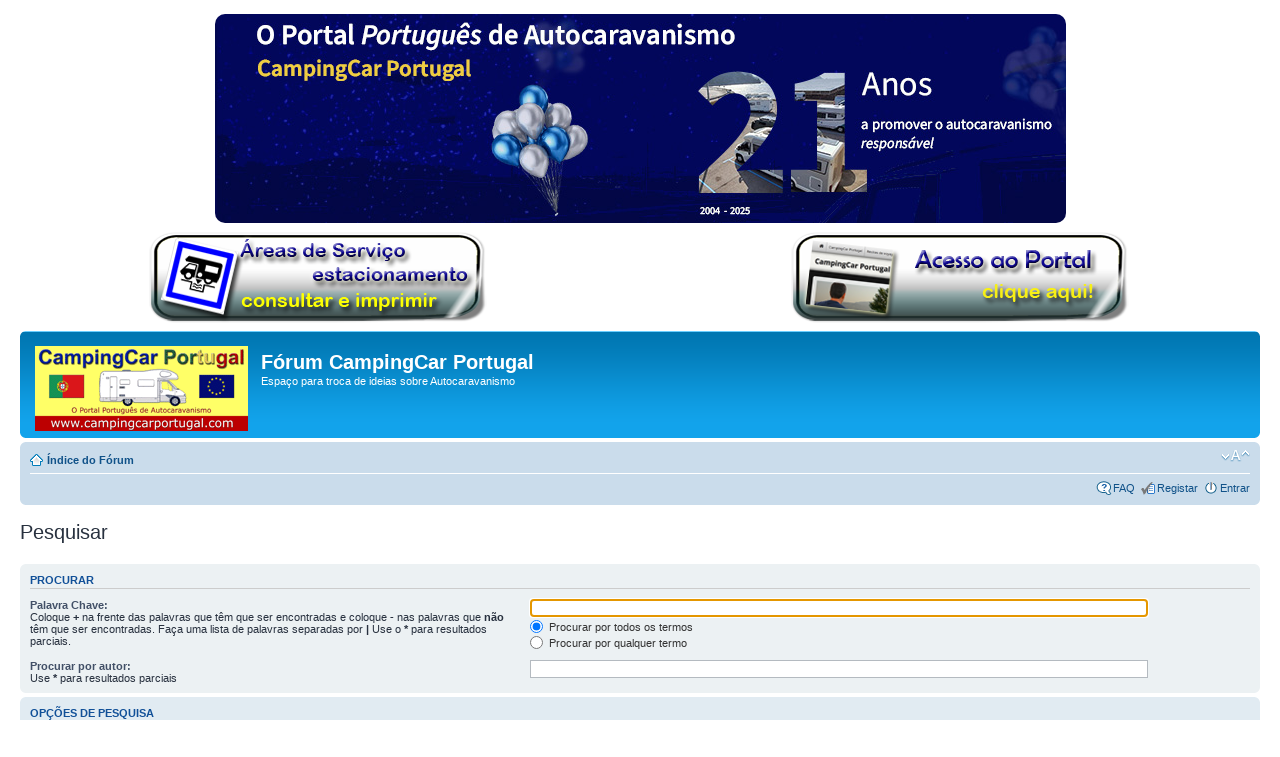

--- FILE ---
content_type: text/html; charset=UTF-8
request_url: https://campingcarportugal.com/forum/search.php?sid=8144eb1428a4a900ce3a1a1ae99270e1
body_size: 3740
content:
<!DOCTYPE html PUBLIC "-//W3C//DTD XHTML 1.0 Strict//EN" "http://www.w3.org/TR/xhtml1/DTD/xhtml1-strict.dtd">
<html xmlns="http://www.w3.org/1999/xhtml" dir="ltr" lang="pt" xml:lang="pt">
<head>

<meta http-equiv="content-type" content="text/html; charset=UTF-8" />
<meta http-equiv="content-style-type" content="text/css" />
<meta http-equiv="content-language" content="pt" />
<meta http-equiv="imagetoolbar" content="no" />
<meta name="resource-type" content="document" />
<meta name="distribution" content="global" />
<meta name="keywords" content="" />
<meta name="description" content="" />
<style type="text/css">
.style1 {
	border-color: #FFFFFF;
	border-width: 2px;
}
</style>

<title>Fórum CampingCar Portugal &bull; Pesquisar</title>



<!--
	phpBB style name: prosilver
	Based on style:   prosilver (this is the default phpBB3 style)
	Original author:  Tom Beddard ( http://www.subBlue.com/ )
	Modified by:

	NOTE: This page was generated by phpBB, the free open-source bulletin board package.
	      The phpBB Group is not responsible for the content of this page and forum. For more information
	      about phpBB please visit http://www.phpbb.com
-->

<script type="text/javascript">
// <![CDATA[
	var jump_page = 'Número da página para onde deseja ir.:';
	var on_page = '';
	var per_page = '';
	var base_url = '';
	var style_cookie = 'phpBBstyle';
	var style_cookie_settings = '; path=/; domain=.campingcarportugal.com';
	var onload_functions = new Array();
	var onunload_functions = new Array();

	

	/**
	* Find a member
	*/
	function find_username(url)
	{
		popup(url, 760, 570, '_usersearch');
		return false;
	}

	/**
	* New function for handling multiple calls to window.onload and window.unload by pentapenguin
	*/
	window.onload = function()
	{
		for (var i = 0; i < onload_functions.length; i++)
		{
			eval(onload_functions[i]);
		}
	}

	window.onunload = function()
	{
		for (var i = 0; i < onunload_functions.length; i++)
		{
			eval(onunload_functions[i]);
		}
	}

// ]]>
</script>
<script type="text/javascript" src="./styles/prosilver/template/styleswitcher.js"></script>
<script type="text/javascript" src="./styles/prosilver/template/forum_fn.js"></script>

<link href="./styles/prosilver/theme/print.css" rel="stylesheet" type="text/css" media="print" title="printonly" />
<link href="./style.php?id=1&amp;lang=pt&amp;sid=3b7b139475c84466e8517ba495cc81d5" rel="stylesheet" type="text/css" media="screen, projection" />

<link href="./styles/prosilver/theme/normal.css" rel="stylesheet" type="text/css" title="A" />
<link href="./styles/prosilver/theme/medium.css" rel="alternate stylesheet" type="text/css" title="A+" />
<link href="./styles/prosilver/theme/large.css" rel="alternate stylesheet" type="text/css" title="A++" />



</head>

<body id="phpbb" class="section-search ltr">




<table style="width: 100%">
	<tr>
		
		<td style="border-style: solid; border-width: 0px;  background-color:#FFFFFF;" width="" height="" align="center" class="bodyline" colspan="3" > 
		
		<a target="_new" href="http://facebook.com/campingcarportugal">	
       <img style="border: 0; border-radius: 10px;" src="banner-21anos.jpg">
		</a>

     </td>
	
	</tr>
<tr>
		
		<td style="border-style: solid; border-width: 0px;  background-color:#FFFFFF;" width="" height="" align="center" class="bodyline" > 

       <a target="_new" href="http://www.campingcarportugal.com/areasServico">		
		<img border="0" src="banner_AS_new.png">
		</a>
  
       
       
       </td>
	
	
<!--	
		<td style="border-style: solid; border-width: 0px;  background-color:#FFFFFF;" width="" height="" align="center" class="bodyline" > 

       <a target="_new" href="facebook.com/campingcarportugal">		
		<img border="0" src="banner_AS_new.png">
		</a>
  
       
       
       </td>	
	
-->	
	
		<td style="border-style: solid; border-width: 0px;  background-color:#FFFFFF;" width="" height="" align="center" class="bodyline" > 

       &nbsp;</td>
	
		<td style="border-style: solid; border-width: 0px;  background-color:#FFFFFF;" width="" height="" align="center" class="bodyline" > 

        <a target="_new" href="http://www.campingcarportugal.com">		
		<img border="0" src="banner_acesso_portal_new.png">
		</a>

      
      
      </td>
	
	</tr>
</table>









<div id="wrap">
	<a id="top" name="top" accesskey="t"></a>
	<div id="page-header">
		<div class="headerbar">
			<div class="inner"><span class="corners-top"><span></span></span>

			<div id="site-description">
				<a href="./index.php?sid=3b7b139475c84466e8517ba495cc81d5" title="Índice do Fórum" id="logo"><img src="./styles/prosilver/imageset/site_logo.gif" width="213" height="85" alt="" title="" /></a>
				<h1>Fórum CampingCar Portugal</h1>
				<p>Espaço para troca de ideias sobre Autocaravanismo</p>
				<p class="skiplink"><a href="#start_here">Ir para o conteúdo</a></p>
			</div>



		


			<span class="corners-bottom"><span></span></span></div>
		</div>

		
		
		<!----------------------------------------------------- Inserir aqui o BANNER--------------------------------------- -->
		

		
		
			<!----------------------------------------------------- Inserir aqui o BANNER--------------------------------------- -->
		
		<div class="navbar">
			<div class="inner"><span class="corners-top"><span></span></span>

			<ul class="linklist navlinks">
				<li class="icon-home"><a href="./index.php?sid=3b7b139475c84466e8517ba495cc81d5" accesskey="h">Índice do Fórum</a> </li>

				<li class="rightside"><a href="#" onclick="fontsizeup(); return false;" onkeypress="return fontsizeup(event);" class="fontsize" title="Alterar o tamanho da fonte">Alterar o tamanho da fonte</a></li>

				
			</ul>

			

			<ul class="linklist rightside">
				<li class="icon-faq"><a href="./faq.php?sid=3b7b139475c84466e8517ba495cc81d5" title="Questões Mais Frequentes">FAQ</a></li>
				<li class="icon-register"><a href="./ucp.php?mode=register&amp;sid=3b7b139475c84466e8517ba495cc81d5">Registar</a></li>
					<li class="icon-logout"><a href="./ucp.php?mode=login&amp;sid=3b7b139475c84466e8517ba495cc81d5" title="Entrar" accesskey="x">Entrar</a></li>
				
			</ul>

			<span class="corners-bottom"><span></span></span></div>
		</div>

	</div>

	<a name="start_here"></a>
	<div id="page-body">
		

<script type="text/javascript">
// <![CDATA[
	onload_functions.push('document.getElementById("keywords").focus();');
// ]]>
</script>

<h2 class="solo">Pesquisar</h2>

<form method="get" action="./search.php">

<div class="panel">
	<div class="inner"><span class="corners-top"><span></span></span>
	<h3>Procurar</h3>

	<fieldset>
	<dl>
		<dt><label for="keywords">Palavra Chave:</label><br /><span>Coloque <strong>+</strong> na frente das palavras que têm que ser encontradas e coloque <strong>-</strong> nas palavras que <strong>não</strong> têm que ser encontradas. Faça uma lista de palavras separadas por <strong>|</strong> Use o <strong>*</strong> para resultados parciais.</span></dt>
		<dd><input type="text" class="inputbox" name="keywords" id="keywords" size="40" title="Palavra Chave" /></dd>
		<dd><label for="terms1"><input type="radio" name="terms" id="terms1" value="all" checked="checked" /> Procurar por todos os termos</label></dd>
		<dd><label for="terms2"><input type="radio" name="terms" id="terms2" value="any" /> Procurar por qualquer termo</label></dd>
	</dl>
	<dl>
		<dt><label for="author">Procurar por autor:</label><br /><span>Use <strong>*</strong> para resultados parciais</span></dt>
		<dd><input type="text" class="inputbox" name="author" id="author" size="40" title="Procurar por autor" /></dd>
	</dl>
	</fieldset>

	<span class="corners-bottom"><span></span></span></div>
</div>

<div class="panel bg2">
	<div class="inner"><span class="corners-top"><span></span></span>

	<h3>Opções de pesquisa</h3>

	<fieldset>
	<dl>
		<dt><label for="search_forum">Pesquisar nos Fóruns:</label><br /><span>Selecione o Fórum ou os Fóruns em que deseja procurar. Para ser mais rápido na pesquisa selecione o Fórum principal do Subfórum e marque a opção de pesquisar em Subfórum.</span></dt>
		<dd><select name="fid[]" id="search_forum" multiple="multiple" size="8" title="Pesquisar nos Fóruns"><option value="2">&nbsp; &nbsp;Mensagens aos Utilizadores</option><option value="14">&nbsp; &nbsp;Notícias do Portal</option><option value="9">&nbsp; &nbsp;Assuntos Gerais</option><option value="12">&nbsp; &nbsp;Autocaravanismo</option><option value="17">&nbsp; &nbsp;Mecânica, Manutenção e Bricolage</option><option value="5">&nbsp; &nbsp;Tecnologia</option><option value="11">&nbsp; &nbsp;Encontros CCPortugal</option><option value="22">&nbsp; &nbsp;Viagens</option><option value="3">&nbsp; &nbsp;Outros Encontros e Passeios</option><option value="10">&nbsp; &nbsp;Calendarização de Eventos</option><option value="4">&nbsp; &nbsp;Sites Úteis</option><option value="24">&nbsp; &nbsp;Os nossos animais de companhia</option><option value="18">&nbsp; &nbsp;«Gastronomia Itinerante»</option><option value="6">&nbsp; &nbsp;Compra e Venda</option><option value="13">&nbsp; &nbsp;Sala de Convívio</option><option value="7">&nbsp; &nbsp;Sondagens</option></select></dd>
	</dl>
	<dl>
		<dt><label for="search_child1">Procurar nos Subfóruns:</label></dt>
		<dd>
			<label for="search_child1"><input type="radio" name="sc" id="search_child1" value="1" checked="checked" /> Sim</label>
			<label for="search_child2"><input type="radio" name="sc" id="search_child2" value="0" /> Não</label>
		</dd>
	</dl>
	<dl>
		<dt><label for="sf1">Procurar com:</label></dt>
		<dd><label for="sf1"><input type="radio" name="sf" id="sf1" value="all" checked="checked" /> Procurar Títulos e texto dos Tópicos</label></dd>
		<dd><label for="sf2"><input type="radio" name="sf" id="sf2" value="msgonly" /> Apenas Mensagens de texto</label></dd>
		<dd><label for="sf3"><input type="radio" name="sf" id="sf3" value="titleonly" /> Procurar só nos Títulos dos Tópicos</label></dd>
		<dd><label for="sf4"><input type="radio" name="sf" id="sf4" value="firstpost" /> Apenas a primeira Mensagem dos Tópicos</label></dd>
	</dl>

	<hr class="dashed" />

	<dl>
		<dt><label for="show_results1">Mostrar resultados :</label></dt>
		<dd>
			<label for="show_results1"><input type="radio" name="sr" id="show_results1" value="posts" checked="checked" /> Mensagens</label>
			<label for="show_results2"><input type="radio" name="sr" id="show_results2" value="topics" /> Tópicos</label>
		</dd>
	</dl>
	<dl>
		<dt><label for="sd">Organizar resultados por:</label></dt>
		<dd><select name="sk" id="sk"><option value="a">Autor</option><option value="t" selected="selected">Submetido em</option><option value="f">Fórum</option><option value="i">Título do Tópico</option><option value="s">Assunto da mensagem</option></select>&nbsp;
			<label for="sa"><input type="radio" name="sd" id="sa" value="a" /> Crescente</label>
			<label for="sd"><input type="radio" name="sd" id="sd" value="d" checked="checked" /> Decrescente</label>
		</dd>
	</dl>
	<dl>
		<dt><label>Limitar resultados anteriores:</label></dt>
		<dd><select name="st" id="st"><option value="0" selected="selected">Todos os Resultados</option><option value="1">1 Dia</option><option value="7">7 Dias</option><option value="14">2 Semanas</option><option value="30">1 Mês</option><option value="90">3 Meses</option><option value="180">6 Meses</option><option value="365">1 Ano</option></select></dd>
	</dl>
	<dl>
		<dt><label>Mostrar os primeiros:</label></dt>
		<dd><select name="ch" title="Mostrar os primeiros"><option value="-1">Tudo disponíveis</option><option value="0">0</option><option value="25">25</option><option value="50">50</option><option value="100">100</option><option value="200">200</option><option value="300" selected="selected">300</option><option value="400">400</option><option value="500">500</option><option value="600">600</option><option value="700">700</option><option value="800">800</option><option value="900">900</option><option value="1000">1000</option></select> carateres da Mensagem</dd>
	</dl>
	</fieldset>

	<span class="corners-bottom"><span></span></span></div>
</div>

<div class="panel bg3">
	<div class="inner"><span class="corners-top"><span></span></span>

	<fieldset class="submit-buttons">
		<input type="hidden" name="t" value="0" />
<input type="hidden" name="sid" value="3b7b139475c84466e8517ba495cc81d5" />
<input type="reset" value="Reiniciar" name="reset" class="button2" />&nbsp;
		<input type="submit" name="submit" value="Pesquisar" class="button1" />
	</fieldset>

	<span class="corners-bottom"><span></span></span></div>
</div>

</form>

</div>

<div id="page-footer">

	<div class="navbar">
		<div class="inner"><span class="corners-top"><span></span></span>

		<ul class="linklist">
			<li class="icon-home"><a href="./index.php?sid=3b7b139475c84466e8517ba495cc81d5" accesskey="h">Índice do Fórum</a></li>
				
			<li class="rightside"><a href="./memberlist.php?mode=leaders&amp;sid=3b7b139475c84466e8517ba495cc81d5">Equipa</a> &bull; <a href="./ucp.php?mode=delete_cookies&amp;sid=3b7b139475c84466e8517ba495cc81d5">Apagar cookies</a> &bull; Os Horários são TMG </li>
		</ul>

		<span class="corners-bottom"><span></span></span></div>
	</div>

	<div class="copyright">Powered by <a href="http://www.phpbb.com/">phpBB</a>&reg; Forum Software &copy; phpBB Group
		<br />Traduzido por <a href="http://phpbbportugal.com" target="_blank" title="phpBB Portugal"><b>phpBB Portugal</b></a>
	</div>
</div>

</div>

<div>
	<a id="bottom" name="bottom" accesskey="z"></a>
	
</div>

</body>
</html>